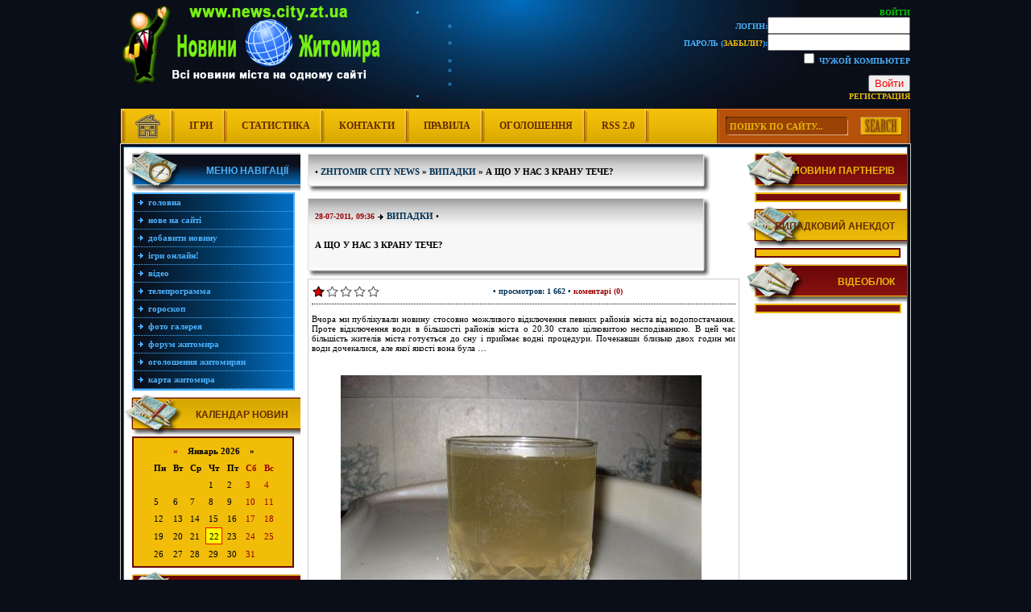

--- FILE ---
content_type: text/html; charset=utf-8
request_url: https://news.city.zt.ua/vupadki/3776-a-shho-u-nas-z-kranu-teche.html
body_size: 9312
content:
<!DOCTYPE html PUBLIC "-//W3C//DTD XHTML 1.0 Transitional//EN" "http://www.w3.org/TR/xhtml1/DTD/xhtml1-transitional.dtd">
<html xmlns="http://www.w3.org/1999/xhtml">
<head>
<meta http-equiv="Content-Type" content="text/html; charset=utf-8" />
<title>А що у нас з крану тече? &raquo; Новини Житомирщини - Новини Житомира, події Житомира, суспільство, новости Житомира</title>
<meta name="description" content="Вчора ми публікували новину стосовно можливого відключення певних районів міста від водопостачання. Проте відключення води в більшості районів міста о 20.30 стало цілковитою несподіванкою. В" />
<meta name="keywords" content="міста, відключення, районів, водопостачання, процедури, водні, Вчора, жителів, приймає, якості, близько, дочекалися, Почекавши, більшість, годин, готується, можливого, стосовно, новину, несподіванкою" />
<meta name="generator" content="DataLife Engine (http://dle-news.ru)" />

<meta property="og:site_name" content="Новини Житомирщини - Новини Житомира, події Житомира, суспільство, новости Житомира" />
<meta property="og:type" content="article" />
<meta property="og:title" content="А що у нас з крану тече?" />
<meta property="og:url" content="https://news.city.zt.ua/vupadki/3776-a-shho-u-nas-z-kranu-teche.html" />
<meta property="og:image" content="http://news.city.zt.ua/uploads/posts/2011-07/1311835012_djlf.jpg" />
<link rel="search" type="application/opensearchdescription+xml" href="https://news.city.zt.ua/engine/opensearch.php" title="Новини Житомирщини - Новини Житомира, події Житомира, суспільство, новости Житомира" />
<link rel="alternate" type="application/rss+xml" title="Новини Житомирщини - Новини Житомира, події Житомира, суспільство, новости Житомира" href="https://news.city.zt.ua/rss.xml" />
<script type="text/javascript" src="/engine/classes/js/jquery.js"></script>
<script type="text/javascript" src="/engine/classes/js/jqueryui.js"></script>
<script type="text/javascript" src="/engine/classes/js/dle_js.js"></script>
<script type="text/javascript" src="/engine/classes/masha/masha.js"></script>
<script type="text/javascript" src="//ajax.googleapis.com/ajax/libs/webfont/1/webfont.js"></script>
<script type="text/javascript" src="/engine/editor/scripts/webfont.js"></script>
<link media="screen" href="/engine/editor/css/default.css" type="text/css" rel="stylesheet" />
<style type="text/css" media="all">
@import url(/templates/NewsOne/css/newsone.css);
</style>
<style type="text/css" media="all">
@import url(/templates/NewsOne/css/excess.css);
</style>
<script src="/templates/NewsOne/flash/swfobject.js" type="text/javascript"></script>
<script type="text/javascript" src="/templates/NewsOne/parser/stscode.js"></script>
<script language="javascript" type="text/javascript">
<!--
function bookmarkthis(title,url) {
  if (window.sidebar) { // Firefox
     window.sidebar.addPanel(title, url, "");
  } else if (document.all) { // IE
     window.external.AddFavorite(url, title);
  } else if (window.opera && window.print) { // Opera
     var elem = document.createElement('a');
     elem.setAttribute('href',url);
     elem.setAttribute('title',title);
     elem.setAttribute('rel','sidebar');
     elem.click();
  }
}
//-->
</script>
</head>
<body>
<script type="text/javascript">
<!--
var dle_root       = '/';
var dle_admin      = '';
var dle_login_hash = '';
var dle_group      = 5;
var dle_skin       = 'NewsOne';
var dle_wysiwyg    = '0';
var quick_wysiwyg  = '0';
var dle_act_lang   = ["Да", "Нет", "Ввод", "Отмена", "Сохранить", "Удалить", "Загрузка. Пожалуйста, подождите..."];
var menu_short     = 'Быстрое редактирование';
var menu_full      = 'Полное редактирование';
var menu_profile   = 'Просмотр профиля';
var menu_send      = 'Отправить сообщение';
var menu_uedit     = 'Админцентр';
var dle_info       = 'Информация';
var dle_confirm    = 'Подтверждение';
var dle_prompt     = 'Ввод информации';
var dle_req_field  = 'Заполните все необходимые поля';
var dle_del_agree  = 'Вы действительно хотите удалить? Данное действие невозможно будет отменить';
var dle_spam_agree = 'Вы действительно хотите отметить пользователя как спамера? Это приведёт к удалению всех его комментариев';
var dle_complaint  = 'Укажите текст Вашей жалобы для администрации:';
var dle_big_text   = 'Выделен слишком большой участок текста.';
var dle_orfo_title = 'Укажите комментарий для администрации к найденной ошибке на странице';
var dle_p_send     = 'Отправить';
var dle_p_send_ok  = 'Уведомление успешно отправлено';
var dle_save_ok    = 'Изменения успешно сохранены. Обновить страницу?';
var dle_reply_title= 'Ответ на комментарий';
var dle_tree_comm  = '0';
var dle_del_news   = 'Удалить статью';
var allow_dle_delete_news   = false;

//-->
</script>

<!-- Anekdot -->
<script language="javascript" type="text/javascript">

function get_anekdot (){
		var ajax = new dle_ajax();	
		var varsString = "";
		ajax.setVar("skin", dle_skin);
		ajax.requestFile = dle_root + "engine/ajax/anekdot.php";
		ajax.method = 'GET';
		ajax.element = 'anekdot-layer';
		ajax.sendAJAX(varsString);
}

</script>
<!-- //Anekdot -->
<div align="center">
<!-- Logo-->
<div align="left" id="logo">
<div align="right" id="loginbox">

	<ul class="reset loginbox">
		<li class="loginbtn">
			<a class="lbn" id="logbtn" href="#"><b>Войти</b></a>
			<form method="post" action="">
				<div id="logform" class="radial">
					<ul class="reset">
						<li class="lfield"><label for="login_name">Логин:</label><input type="text" name="login_name" id="login_name" /></li>
						<li class="lfield lfpas"><label for="login_password">Пароль (<a href="https://news.city.zt.ua/index.php?do=lostpassword">Забыли?</a>):</label><input type="password" name="login_password" id="login_password" /></li>
						<li class="lfield lfchek"><input type="checkbox" name="login_not_save" id="login_not_save" value="1"/><label for="login_not_save">&nbsp;Чужой компьютер</label></li>
						<li class="lfield lfchek"><div class="sociallogin">
							
							
							
							
							
							
						</div></li>
						<li class="lbtn"><button class="fbutton" onclick="submit();" type="submit" title="Войти"><span>Войти</span></button></li>
					</ul>
					<input name="login" type="hidden" id="login" value="submit" />
				</div>
			</form>
		</li>
		<li class="lvsep"><a href="https://news.city.zt.ua/index.php?do=register">Регистрация</a></li>
	</ul>
</div>
</div>
<!-- //Logo-->
<!-- Top menu -->
<div id="topmenubox" align="left">
<div id="searchbox"><form onsubmit="javascript: showBusyLayer()" method="post" action=''>
<input type="hidden" name="do" value="search" />
<input type="hidden" name="subaction" value="search" />
<table border="0" cellspacing="0" cellpadding="0">
  <tr>
    <td width="14">&nbsp;</td>
    <td width="145" height="23" align="center" valign="middle"><input name="story" type="text" class="s_field" value="ПОШУК ПО САЙТУ..." title="Введіть слово чи фразу для пошуку" onblur="if(this.value=='') this.value='ПОШУК ПО САЙТУ...'" onfocus="if(this.value =='ПОШУК ПО САЙТУ...' ) this.value=''" /></td>
    <td width="15">&nbsp;</td>
    <td width="53" align="left" valign="middle" style="padding-top:1px;"><input type="image" style="width:52px; height:23px; border:0" src="/templates/NewsOne/images/search.png" onMouseOut="this.src='/templates/NewsOne/images/search.png'" onMouseOver="this.src='/templates/NewsOne/images/search_on.png'" alt="Найти на сайті" /></td>
  </tr>
</table>
</form></div>
<div id="topmenu"><a onfocus="this.blur()" href="/index.php"><img src="/templates/NewsOne/images/home_icon.png" alt="home" border="0" /></a><a onfocus="this.blur()" href="/igru.html">Ігри</a><a onfocus="this.blur()" href="/index.php?do=stats">Статистика</a><a onfocus="this.blur()" href="/index.php?do=feedback">Контакти</a><a onfocus="this.blur()" href="/index.php?do=rules">Правила</a><a onfocus="this.blur()" href="/ogoloshennya.html">Оголошення</a><a onfocus="this.blur()" href="/engine/rss.php">RSS 2.0</a></div>
</div>
<!-- Content -->
<div id="content_box">
<div id="content_tab">
<table width="100%" border="0" cellspacing="0" cellpadding="0">
  <tr>
    <td width="230" align="left" valign="top">
<!-- Navigation -->
<div id="mnmenutitle-3">Меню навігації</div>
<div class="mainmenu-3">
<a onfocus="this.blur()" href="/index.php">Головна</a>
<a onfocus="this.blur()" href="/index.php?subaction=newposts">Нове на сайті</a>
<a onfocus="this.blur()" href="/index.php?do=addnews">Добавити новину</a>
<a onfocus="this.blur()" href="/igru.html">Ігри Онлайн!</a>
<a onfocus="this.blur()" href="/onlinevideo">Відео</a>
<a onfocus="this.blur()" href="/tv-program/">Телепрограмма</a>
<a onfocus="this.blur()" href="/horoscope/">Гороскоп</a>
<a onfocus="this.blur()" href="http://www.city.zt.ua/photo">Фото галерея</a>
<a onfocus="this.blur()" href="/forum/">Форум Житомира</a>
<a onfocus="this.blur()" href="/ogoloshennya.html">Оголошення житомирян</a>
<a onfocus="this.blur()" href="/KartaZhytomyra.html">Карта Житомира</a>

</div>
<!-- //Navigation  -->
<!-- left mainmenu-1 -->
<div id="mnmenutitle-1">Календар новин</div>
<div class="mainmenu-1"><div align="center"><div id="calendar-layer"><table id="calendar" class="calendar"><tr><th colspan="7" class="monthselect"><a class="monthlink" onclick="doCalendar('12','2025','right'); return false;" href="https://news.city.zt.ua/2025/12/" title="Предыдущий месяц">&laquo;</a>&nbsp;&nbsp;&nbsp;&nbsp;Январь 2026&nbsp;&nbsp;&nbsp;&nbsp;&raquo;</th></tr><tr><th class="workday">Пн</th><th class="workday">Вт</th><th class="workday">Ср</th><th class="workday">Чт</th><th class="workday">Пт</th><th class="weekday">Сб</th><th class="weekday">Вс</th></tr><tr><td colspan="3">&nbsp;</td><td  class="day" >1</td><td  class="day" >2</td><td  class="weekday" >3</td><td  class="weekday" >4</td></tr><tr><td  class="day" >5</td><td  class="day" >6</td><td  class="day" >7</td><td  class="day" >8</td><td  class="day" >9</td><td  class="weekday" >10</td><td  class="weekday" >11</td></tr><tr><td  class="day" >12</td><td  class="day" >13</td><td  class="day" >14</td><td  class="day" >15</td><td  class="day" >16</td><td  class="weekday" >17</td><td  class="weekday" >18</td></tr><tr><td  class="day" >19</td><td  class="day" >20</td><td  class="day" >21</td><td  class="day day-current" >22</td><td  class="day" >23</td><td  class="weekday" >24</td><td  class="weekday" >25</td></tr><tr><td  class="day" >26</td><td  class="day" >27</td><td  class="day" >28</td><td  class="day" >29</td><td  class="day" >30</td><td  class="weekday" >31</td><td colspan="1">&nbsp;</td></tr></table></div></div></div>
<!-- //left mainmenu-1 --> 
<!-- left mainmenu-2 -->
<div id="mnmenutitle-2">Популярні статті</div>
<div class="mainmenu-4"></div>
<!-- //left mainmenu-2 -->
<!-- left mainmenu-3 -->
<div id="mnmenutitle-1">Архів новин</div>
<div class="mainmenu-1"><a class="archives" href="https://news.city.zt.ua/2024/02/"><b>Февраль 2024 (1)</b></a><br /><a class="archives" href="https://news.city.zt.ua/2024/01/"><b>Январь 2024 (1)</b></a><br /><a class="archives" href="https://news.city.zt.ua/2023/12/"><b>Декабрь 2023 (1)</b></a><br /><a class="archives" href="https://news.city.zt.ua/2023/09/"><b>Сентябрь 2023 (1)</b></a><br /><a class="archives" href="https://news.city.zt.ua/2023/06/"><b>Июнь 2023 (1)</b></a><br /><a class="archives" href="https://news.city.zt.ua/2023/05/"><b>Май 2023 (1)</b></a><br /><div id="dle_news_archive" style="display:none;"><a class="archives" href="https://news.city.zt.ua/2023/04/"><b>Апрель 2023 (3)</b></a><br /><a class="archives" href="https://news.city.zt.ua/2023/03/"><b>Март 2023 (4)</b></a><br /><a class="archives" href="https://news.city.zt.ua/2023/02/"><b>Февраль 2023 (1)</b></a><br /><a class="archives" href="https://news.city.zt.ua/2022/12/"><b>Декабрь 2022 (3)</b></a><br /><a class="archives" href="https://news.city.zt.ua/2022/11/"><b>Ноябрь 2022 (1)</b></a><br /><a class="archives" href="https://news.city.zt.ua/2022/09/"><b>Сентябрь 2022 (2)</b></a><br /><a class="archives" href="https://news.city.zt.ua/2022/08/"><b>Август 2022 (1)</b></a><br /><a class="archives" href="https://news.city.zt.ua/2022/05/"><b>Май 2022 (6)</b></a><br /><a class="archives" href="https://news.city.zt.ua/2022/02/"><b>Февраль 2022 (1)</b></a><br /><a class="archives" href="https://news.city.zt.ua/2022/01/"><b>Январь 2022 (8)</b></a><br /><a class="archives" href="https://news.city.zt.ua/2021/12/"><b>Декабрь 2021 (9)</b></a><br /><a class="archives" href="https://news.city.zt.ua/2021/11/"><b>Ноябрь 2021 (20)</b></a><br /><a class="archives" href="https://news.city.zt.ua/2021/10/"><b>Октябрь 2021 (10)</b></a><br /><a class="archives" href="https://news.city.zt.ua/2021/09/"><b>Сентябрь 2021 (32)</b></a><br /><a class="archives" href="https://news.city.zt.ua/2021/08/"><b>Август 2021 (7)</b></a><br /><a class="archives" href="https://news.city.zt.ua/2021/07/"><b>Июль 2021 (3)</b></a><br /><a class="archives" href="https://news.city.zt.ua/2021/06/"><b>Июнь 2021 (4)</b></a><br /><a class="archives" href="https://news.city.zt.ua/2021/05/"><b>Май 2021 (5)</b></a><br /><a class="archives" href="https://news.city.zt.ua/2021/04/"><b>Апрель 2021 (4)</b></a><br /><a class="archives" href="https://news.city.zt.ua/2021/03/"><b>Март 2021 (7)</b></a><br /><a class="archives" href="https://news.city.zt.ua/2021/02/"><b>Февраль 2021 (6)</b></a><br /><a class="archives" href="https://news.city.zt.ua/2021/01/"><b>Январь 2021 (4)</b></a><br /><a class="archives" href="https://news.city.zt.ua/2020/12/"><b>Декабрь 2020 (2)</b></a><br /><a class="archives" href="https://news.city.zt.ua/2020/11/"><b>Ноябрь 2020 (9)</b></a><br /><a class="archives" href="https://news.city.zt.ua/2020/10/"><b>Октябрь 2020 (4)</b></a><br /><a class="archives" href="https://news.city.zt.ua/2020/09/"><b>Сентябрь 2020 (5)</b></a><br /><a class="archives" href="https://news.city.zt.ua/2020/08/"><b>Август 2020 (6)</b></a><br /><a class="archives" href="https://news.city.zt.ua/2020/07/"><b>Июль 2020 (7)</b></a><br /><a class="archives" href="https://news.city.zt.ua/2020/06/"><b>Июнь 2020 (4)</b></a><br /><a class="archives" href="https://news.city.zt.ua/2020/05/"><b>Май 2020 (2)</b></a><br /><a class="archives" href="https://news.city.zt.ua/2020/04/"><b>Апрель 2020 (6)</b></a><br /><a class="archives" href="https://news.city.zt.ua/2020/03/"><b>Март 2020 (9)</b></a><br /><a class="archives" href="https://news.city.zt.ua/2020/02/"><b>Февраль 2020 (7)</b></a><br /><a class="archives" href="https://news.city.zt.ua/2020/01/"><b>Январь 2020 (7)</b></a><br /><a class="archives" href="https://news.city.zt.ua/2019/12/"><b>Декабрь 2019 (7)</b></a><br /><a class="archives" href="https://news.city.zt.ua/2019/11/"><b>Ноябрь 2019 (2)</b></a><br /><a class="archives" href="https://news.city.zt.ua/2019/10/"><b>Октябрь 2019 (9)</b></a><br /><a class="archives" href="https://news.city.zt.ua/2019/09/"><b>Сентябрь 2019 (7)</b></a><br /><a class="archives" href="https://news.city.zt.ua/2019/08/"><b>Август 2019 (15)</b></a><br /><a class="archives" href="https://news.city.zt.ua/2019/07/"><b>Июль 2019 (19)</b></a><br /><a class="archives" href="https://news.city.zt.ua/2019/06/"><b>Июнь 2019 (12)</b></a><br /><a class="archives" href="https://news.city.zt.ua/2019/05/"><b>Май 2019 (21)</b></a><br /><a class="archives" href="https://news.city.zt.ua/2019/04/"><b>Апрель 2019 (21)</b></a><br /><a class="archives" href="https://news.city.zt.ua/2019/03/"><b>Март 2019 (21)</b></a><br /><a class="archives" href="https://news.city.zt.ua/2019/02/"><b>Февраль 2019 (30)</b></a><br /><a class="archives" href="https://news.city.zt.ua/2019/01/"><b>Январь 2019 (19)</b></a><br /><a class="archives" href="https://news.city.zt.ua/2018/12/"><b>Декабрь 2018 (29)</b></a><br /><a class="archives" href="https://news.city.zt.ua/2018/11/"><b>Ноябрь 2018 (18)</b></a><br /><a class="archives" href="https://news.city.zt.ua/2018/10/"><b>Октябрь 2018 (24)</b></a><br /><a class="archives" href="https://news.city.zt.ua/2018/09/"><b>Сентябрь 2018 (21)</b></a><br /><a class="archives" href="https://news.city.zt.ua/2018/08/"><b>Август 2018 (5)</b></a><br /><a class="archives" href="https://news.city.zt.ua/2018/07/"><b>Июль 2018 (10)</b></a><br /><a class="archives" href="https://news.city.zt.ua/2018/06/"><b>Июнь 2018 (5)</b></a><br /><a class="archives" href="https://news.city.zt.ua/2018/05/"><b>Май 2018 (2)</b></a><br /><a class="archives" href="https://news.city.zt.ua/2018/04/"><b>Апрель 2018 (2)</b></a><br /><a class="archives" href="https://news.city.zt.ua/2018/03/"><b>Март 2018 (9)</b></a><br /><a class="archives" href="https://news.city.zt.ua/2018/02/"><b>Февраль 2018 (5)</b></a><br /><a class="archives" href="https://news.city.zt.ua/2018/01/"><b>Январь 2018 (3)</b></a><br /><a class="archives" href="https://news.city.zt.ua/2017/12/"><b>Декабрь 2017 (5)</b></a><br /><a class="archives" href="https://news.city.zt.ua/2017/11/"><b>Ноябрь 2017 (4)</b></a><br /><a class="archives" href="https://news.city.zt.ua/2017/10/"><b>Октябрь 2017 (2)</b></a><br /><a class="archives" href="https://news.city.zt.ua/2017/09/"><b>Сентябрь 2017 (4)</b></a><br /><a class="archives" href="https://news.city.zt.ua/2017/08/"><b>Август 2017 (6)</b></a><br /><a class="archives" href="https://news.city.zt.ua/2017/07/"><b>Июль 2017 (14)</b></a><br /><a class="archives" href="https://news.city.zt.ua/2017/06/"><b>Июнь 2017 (14)</b></a><br /><a class="archives" href="https://news.city.zt.ua/2017/05/"><b>Май 2017 (20)</b></a><br /><a class="archives" href="https://news.city.zt.ua/2017/04/"><b>Апрель 2017 (6)</b></a><br /><a class="archives" href="https://news.city.zt.ua/2017/03/"><b>Март 2017 (5)</b></a><br /><a class="archives" href="https://news.city.zt.ua/2017/02/"><b>Февраль 2017 (19)</b></a><br /><a class="archives" href="https://news.city.zt.ua/2017/01/"><b>Январь 2017 (10)</b></a><br /><a class="archives" href="https://news.city.zt.ua/2016/12/"><b>Декабрь 2016 (14)</b></a><br /><a class="archives" href="https://news.city.zt.ua/2016/11/"><b>Ноябрь 2016 (19)</b></a><br /><a class="archives" href="https://news.city.zt.ua/2016/10/"><b>Октябрь 2016 (25)</b></a><br /><a class="archives" href="https://news.city.zt.ua/2016/09/"><b>Сентябрь 2016 (26)</b></a><br /><a class="archives" href="https://news.city.zt.ua/2016/08/"><b>Август 2016 (27)</b></a><br /><a class="archives" href="https://news.city.zt.ua/2016/07/"><b>Июль 2016 (38)</b></a><br /><a class="archives" href="https://news.city.zt.ua/2016/06/"><b>Июнь 2016 (28)</b></a><br /><a class="archives" href="https://news.city.zt.ua/2016/05/"><b>Май 2016 (47)</b></a><br /><a class="archives" href="https://news.city.zt.ua/2016/04/"><b>Апрель 2016 (23)</b></a><br /><a class="archives" href="https://news.city.zt.ua/2016/03/"><b>Март 2016 (28)</b></a><br /><a class="archives" href="https://news.city.zt.ua/2016/02/"><b>Февраль 2016 (25)</b></a><br /><a class="archives" href="https://news.city.zt.ua/2016/01/"><b>Январь 2016 (9)</b></a><br /><a class="archives" href="https://news.city.zt.ua/2015/12/"><b>Декабрь 2015 (85)</b></a><br /><a class="archives" href="https://news.city.zt.ua/2015/11/"><b>Ноябрь 2015 (21)</b></a><br /><a class="archives" href="https://news.city.zt.ua/2015/10/"><b>Октябрь 2015 (1)</b></a><br /><a class="archives" href="https://news.city.zt.ua/2015/01/"><b>Январь 2015 (1)</b></a><br /><a class="archives" href="https://news.city.zt.ua/2014/02/"><b>Февраль 2014 (2)</b></a><br /><a class="archives" href="https://news.city.zt.ua/2013/12/"><b>Декабрь 2013 (9)</b></a><br /><a class="archives" href="https://news.city.zt.ua/2013/11/"><b>Ноябрь 2013 (9)</b></a><br /><a class="archives" href="https://news.city.zt.ua/2013/10/"><b>Октябрь 2013 (4)</b></a><br /><a class="archives" href="https://news.city.zt.ua/2013/09/"><b>Сентябрь 2013 (3)</b></a><br /><a class="archives" href="https://news.city.zt.ua/2013/05/"><b>Май 2013 (2)</b></a><br /><a class="archives" href="https://news.city.zt.ua/2013/04/"><b>Апрель 2013 (3)</b></a><br /><a class="archives" href="https://news.city.zt.ua/2013/03/"><b>Март 2013 (4)</b></a><br /><a class="archives" href="https://news.city.zt.ua/2013/02/"><b>Февраль 2013 (13)</b></a><br /><a class="archives" href="https://news.city.zt.ua/2013/01/"><b>Январь 2013 (40)</b></a><br /><a class="archives" href="https://news.city.zt.ua/2012/12/"><b>Декабрь 2012 (68)</b></a><br /><a class="archives" href="https://news.city.zt.ua/2012/11/"><b>Ноябрь 2012 (116)</b></a><br /><a class="archives" href="https://news.city.zt.ua/2012/10/"><b>Октябрь 2012 (37)</b></a><br /><a class="archives" href="https://news.city.zt.ua/2012/09/"><b>Сентябрь 2012 (33)</b></a><br /><a class="archives" href="https://news.city.zt.ua/2012/08/"><b>Август 2012 (52)</b></a><br /><a class="archives" href="https://news.city.zt.ua/2012/07/"><b>Июль 2012 (38)</b></a><br /><a class="archives" href="https://news.city.zt.ua/2012/06/"><b>Июнь 2012 (25)</b></a><br /><a class="archives" href="https://news.city.zt.ua/2012/05/"><b>Май 2012 (85)</b></a><br /><a class="archives" href="https://news.city.zt.ua/2012/04/"><b>Апрель 2012 (49)</b></a><br /><a class="archives" href="https://news.city.zt.ua/2012/03/"><b>Март 2012 (110)</b></a><br /><a class="archives" href="https://news.city.zt.ua/2012/02/"><b>Февраль 2012 (104)</b></a><br /><a class="archives" href="https://news.city.zt.ua/2012/01/"><b>Январь 2012 (87)</b></a><br /><a class="archives" href="https://news.city.zt.ua/2011/12/"><b>Декабрь 2011 (111)</b></a><br /><a class="archives" href="https://news.city.zt.ua/2011/11/"><b>Ноябрь 2011 (135)</b></a><br /><a class="archives" href="https://news.city.zt.ua/2011/10/"><b>Октябрь 2011 (138)</b></a><br /><a class="archives" href="https://news.city.zt.ua/2011/09/"><b>Сентябрь 2011 (127)</b></a><br /><a class="archives" href="https://news.city.zt.ua/2011/08/"><b>Август 2011 (155)</b></a><br /><a class="archives" href="https://news.city.zt.ua/2011/07/"><b>Июль 2011 (147)</b></a><br /><a class="archives" href="https://news.city.zt.ua/2011/06/"><b>Июнь 2011 (151)</b></a><br /><a class="archives" href="https://news.city.zt.ua/2011/05/"><b>Май 2011 (164)</b></a><br /><a class="archives" href="https://news.city.zt.ua/2011/04/"><b>Апрель 2011 (150)</b></a><br /><a class="archives" href="https://news.city.zt.ua/2011/03/"><b>Март 2011 (169)</b></a><br /><a class="archives" href="https://news.city.zt.ua/2011/02/"><b>Февраль 2011 (141)</b></a><br /><a class="archives" href="https://news.city.zt.ua/2011/01/"><b>Январь 2011 (149)</b></a><br /><a class="archives" href="https://news.city.zt.ua/2010/12/"><b>Декабрь 2010 (174)</b></a><br /><a class="archives" href="https://news.city.zt.ua/2010/11/"><b>Ноябрь 2010 (161)</b></a><br /><a class="archives" href="https://news.city.zt.ua/2010/10/"><b>Октябрь 2010 (162)</b></a><br /><a class="archives" href="https://news.city.zt.ua/2010/09/"><b>Сентябрь 2010 (151)</b></a><br /><a class="archives" href="https://news.city.zt.ua/2010/08/"><b>Август 2010 (165)</b></a><br /><a class="archives" href="https://news.city.zt.ua/2010/07/"><b>Июль 2010 (153)</b></a><br /><a class="archives" href="https://news.city.zt.ua/2010/06/"><b>Июнь 2010 (147)</b></a><br /><a class="archives" href="https://news.city.zt.ua/2010/05/"><b>Май 2010 (166)</b></a><br /><a class="archives" href="https://news.city.zt.ua/2010/04/"><b>Апрель 2010 (171)</b></a><br /><a class="archives" href="https://news.city.zt.ua/2010/03/"><b>Март 2010 (168)</b></a><br /><a class="archives" href="https://news.city.zt.ua/2010/02/"><b>Февраль 2010 (157)</b></a><br /><a class="archives" href="https://news.city.zt.ua/2010/01/"><b>Январь 2010 (184)</b></a><br /><a class="archives" href="https://news.city.zt.ua/2009/12/"><b>Декабрь 2009 (169)</b></a><br /><a class="archives" href="https://news.city.zt.ua/2009/11/"><b>Ноябрь 2009 (168)</b></a><br /><a class="archives" href="https://news.city.zt.ua/2009/10/"><b>Октябрь 2009 (259)</b></a><br /><a class="archives" href="https://news.city.zt.ua/2009/09/"><b>Сентябрь 2009 (69)</b></a><br /></div><div id="dle_news_archive_link" ><br /><a class="archives" onclick="$('#dle_news_archive').toggle('blind',{},700); return false;" href="#">Показать / скрыть весь архив</a></div></div>
<!-- //left mainmenu-3 -->
<!-- left mainmenu-4 -->
<div id="mnmenutitle-2">Наше опитування</div>
<div class="mainmenu-2"><script type="text/javascript">
<!--
function doVote( event ){

	
	var vote_check = $('#dle-vote input:radio[name=vote_check]:checked').val();

	ShowLoading('');

	$.get(dle_root + "engine/ajax/vote.php", { vote_id: "10", vote_action: event, vote_check: vote_check, vote_skin: dle_skin }, function(data){

		HideLoading('');

		$("#vote-layer").fadeOut(500, function() {
			$(this).html(data);
			$(this).fadeIn(500);
		});

	});
}
//-->
</script><div id='vote-layer'>
                              <!-- Voting question start -->
<div align="center"><strong>Ваше відношення до "Лікарняної каси Житомирської області"</strong></div>
                              <!-- Voting question end -->
                              <br />
                              <!-- Voting answers start -->
<div align="left">                              
<form method="post" name="vote" action=''><div id="dle-vote"><div class="vote"><input id="vote_check0" name="vote_check" type="radio" checked="checked" value="0" /><label for="vote_check0"> Добре</label></div><div class="vote"><input id="vote_check1" name="vote_check" type="radio"  value="1" /><label for="vote_check1"> Негативне</label></div><div class="vote"><input id="vote_check2" name="vote_check" type="radio"  value="2" /><label for="vote_check2"> Не визначився</label></div><div class="vote"><input id="vote_check3" name="vote_check" type="radio"  value="3" /><label for="vote_check3"> Не знаю, що це таке</label></div></div><br />
<div align="center">
<input type="hidden" name="vote_action" value="vote" />
<input type="hidden" name="vote_id" id="vote_id" value="1" />
<input type="submit" onclick="doVote('vote'); return false;" class="bbcodes_poll" value="Голосувати" />
</div>
</form>
                              <!-- Voting answers end -->
                              <!-- Voting results start -->
<form method="post" name="vote_result" action=''>
<div align="center" style="padding-top:2px;">
<input type="hidden" name="vote_action" value="results" />
<input type="hidden" name="vote_id" value="1" />
<input type="submit" onclick="doVote('results'); return false;" class="bbcodes_poll" value="Результати" />
</div>
</form>
</div>                            
                              <!-- Voting results end -->

</div></div>
<!-- //left mainmenu-4 -->
    </td>
    <td align="left" valign="top">
      
<div id="stitlebox">
<div id="stitletop"><span class="ntitle">•&nbsp;<strong><span id="dle-speedbar"><span itemscope itemtype="http://data-vocabulary.org/Breadcrumb"><a href="https://news.city.zt.ua/" itemprop="url"><span itemprop="title">Zhitomir City News</span></a></span> &raquo; <span itemscope itemtype="http://data-vocabulary.org/Breadcrumb"><a href="https://news.city.zt.ua/vupadki/" itemprop="url"><span itemprop="title">Випадки</span></a></span> &raquo; А що у нас з крану тече?</span></strong></span></div>
</div>
<div id="stitlebot">&nbsp;</div>

<div align="center" style="margin-bottom:5px;"><script type="text/javascript"><!--
google_ad_client = "pub-2457167696314038";
/* 468x60, news.city.zt.ua */
google_ad_slot = "3591812230";
google_ad_width = 468;
google_ad_height = 60;
//-->
</script>
<script type="text/javascript"
src="http://pagead2.googlesyndication.com/pagead/show_ads.js">
</script></div>



<div id='dle-content'>
<div id="stitlebox">
<div id="stitletop"><span class="datesz">28-07-2011, 09:36</span>&nbsp;<img src="/templates/NewsOne/images/ic.gif" width="9" height="9" border="0" align="absmiddle" />&nbsp;<span class="category"><strong><a href="https://news.city.zt.ua/vupadki/">Випадки</a></strong> • </span><h1><span class="ntitle">А що у нас з крану тече?</span></h1></div>
</div>
<div id="stitlebot">&nbsp;</div>
<div id="snewsbox">
<table width="100%" border="0" cellspacing="0" cellpadding="0">
  <tr>
    <td width="3%" height="30" align="center" valign="middle"><div id='ratig-layer-3776'><div class="rating">
		<ul class="unit-rating">
		<li class="current-rating" style="width:20%;">20</li>
		<li><a href="#" title="Плохо" class="r1-unit" onclick="doRate('1', '3776'); return false;">1</a></li>
		<li><a href="#" title="Приемлемо" class="r2-unit" onclick="doRate('2', '3776'); return false;">2</a></li>
		<li><a href="#" title="Средне" class="r3-unit" onclick="doRate('3', '3776'); return false;">3</a></li>
		<li><a href="#" title="Хорошо" class="r4-unit" onclick="doRate('4', '3776'); return false;">4</a></li>
		<li><a href="#" title="Отлично" class="r5-unit" onclick="doRate('5', '3776'); return false;">5</a></li>
		</ul>
</div></div></td>
    <td width="97%" align="center" valign="middle" class="slink"> • Просмотров: 1 662 • <a id="dle-comm-link" href="https://news.city.zt.ua/vupadki/3776-a-shho-u-nas-z-kranu-teche.html#comment">Коментарі (0)</a></td>
  </tr>
  <tr>
    <td colspan="2" align="left" valign="top" class="news" style="padding-top:12px; padding-bottom:12px; border-top:dotted 1px #000; border-bottom:dotted 1px #000;">Вчора ми публікували новину стосовно можливого відключення певних районів міста від водопостачання. Проте відключення води в більшості районів міста о 20.30 стало цілковитою несподіванкою. В цей час більшість жителів міста готується до сну і приймає водні процедури. Почекавши близько двох годин ми води дочекалися, але якої якості вона була …<br /><br /><br /><div style="text-align:center;"><img src="/uploads/posts/2011-07/1311835012_djlf.jpg" alt="'А" title="'А" /></div><br /><br /><br />Не тільки колір викликав обурення, а й запах був неначе вода потрапила до системи водопостачання з КАЛЮЖІ. То що ж то було?<br /><br /><div style="text-align:center;"><img src="/uploads/posts/2011-07/1311835110_voda.jpg" alt="'А" title="'А" /></div>
<div align="right" style="float:right;">
</div>
<br />
 
</td>
  </tr>
</table>
<div class="stext" style="padding-bottom:4px; padding-top:9px; border-bottom:dotted 1px #000;"><div align="center"></div>
<div class="border"><strong>Інші новини по темі:</strong></div>
<ul><li><a href="https://news.city.zt.ua/gospodarstvo/5810-voda-z-pd-kranu-bezpechna-dlya-zdorovya-stverdzhuyut-u-kp-zhitomirvodokanal.html">Вода з-під крану безпечна для здоров'я, стверджують у КП "Житомирводоканал"</a></li><li><a href="https://news.city.zt.ua/syspilstvo/5005-u-zhitomiri-z-kraniv-teche-brudna-i-kalamutna.html">У Житомирі з кранів тече брудна і каламутна вода. Водоканал проводить дезінфекцію</a></li><li><a href="https://news.city.zt.ua/syspilstvo/2544-cherez-chergovu-avariyu-v-zhitomiri-na-smolyanci.html">Через чергову аварію в Житомирі на Смолянці пропала вода</a></li><li><a href="https://news.city.zt.ua/syspilstvo/1377-zhitomirskij-vodokanal-obmezhiv-podachu-vodi-v.html">Житомирський водоканал обмежив подачу води в райони міста</a></li><li><a href="https://news.city.zt.ua/syspilstvo/1365-v-berdichevi-na-odin-den-vidklyuchili.html">В Бердичеві на один день відключили водопостачання!!!</a></li></ul></div>
<div class="newslink"><a href="https://news.city.zt.ua/vupadki/print:page,1,3776-a-shho-u-nas-z-kranu-teche.html" rel="nofollow">роздрукувати</a>
</div>
<div id="stitlebox">
<div id="stitletop">• <span class="ntitle"><strong>Информация</strong></span></div>
</div>
<div id="stitlebot">&nbsp;</div>
<div id="snewsbox">
<div align="left" class="smailnews" style="padding-top:12px; padding-bottom:12px;">
<!-- Code -->
<strong>Посетители, находящиеся в группе <b>Гости</b>, не могут оставлять комментарии к данной публикации.</strong>
<!-- /Code -->
</div>
</div></div>
    </td> 
      
    <td width="230" align="left" valign="top">
<!-- right mainmenu-1 -->
<div id="mnmenutitle-2">Новини партнерів</div>
<div class="mainmenu-2">
<!-- Block RSS News -->


<div class="parser" align="center">

</div>
<!-- <div class="parser" align="left"><script language="JavaScript" src="/templates/NewsOne/parser/mm.js" type="text/javascript"></script></div> -->
<!-- /RSS News -->
</div>
<!-- //right mainmenu-1 -->
<!-- right mainmenu-2 -->
<div id="mnmenutitle-1">Випадковий Анекдот</div>
<div class="mainmenu-1">
<!-- Parser -->
<div class="parser" align="center">

<div id='anekdot-layer'><script> get_anekdot();</script>
</div>
</div>
</div>
<!-- //right mainmenu-2 -->

<!-- right mainmenu-3 -->
<div id="mnmenutitle-2">Відеоблок</div>
<div class="mainmenu-2">
<div class="parser" align="center">

</div>
<!-- //right mainmenu-3 -->

    </td>
    
  </tr>
</table>
<noindex>
<a href="http://rdr.salesdoubler.com.ua/in/offer/66?aid=4975"><img src="http://s3.amazonaws.com/salesdoubler/banner_creatives/banners/1798/original.gif?1373624129"/></a>
</noindex>
</div>
</div>
<!-- //Content -->
<!-- Footer -->
<div align="left" class="footbox">
<div align="right" style="float:right; width:600px; margin-top:20px; padding-right:9px; border-right:#026BBC 4px solid;">
<!-- Banner1 -->
<noindex>
<nofollow>
<div id="footban">
<!--LiveInternet counter--><script type="text/javascript"><!--
document.write("<a href='http://www.liveinternet.ru/click' "+
"target=_blank><img src='http://counter.yadro.ru/hit?t22.17;r"+
escape(document.referrer)+((typeof(screen)=="undefined")?"":
";s"+screen.width+"*"+screen.height+"*"+(screen.colorDepth?
screen.colorDepth:screen.pixelDepth))+";u"+escape(document.URL)+
";"+Math.random()+
"' alt='' title='LiveInternet: показано число просмотров за 24"+
" часа, посетителей за 24 часа и за сегодня' "+
"border='0' width='88' height='31'><\/a>")
//--></script><!--/LiveInternet-->
</div>
</noindex>
</nofollow>
<!-- //Banner1 -->
<!-- Banner12 -->
<noindex>
<nofollow>
<div id="footban">
<!-- I.UA counter --><a href="http://www.i.ua/" target="_blank" onclick="this.href='http://i.ua/r.php?65169';" title="Rated by I.UA">
<script type="text/javascript" language="javascript"><!--
iS='<img src="http://r.i.ua/s?u65169&p256&n'+Math.random();
iD=document;iD.cookie="iua=1";if(iD.cookie)iS+='&c1';
iS+='&d'+(screen.colorDepth?screen.colorDepth:screen.pixelDepth)
+"&w"+screen.width+'&h'+screen.height;
iT=iD.referrer.slice(7);iH=window.location.href.slice(7);
((iI=iT.indexOf('/'))!=-1)?(iT=iT.substring(0,iI)):(iI=iT.length);
if(iT!=iH.substring(0,iI))iS+='&f'+escape(iD.referrer.slice(7));
iS+='&r'+escape(iH);
iD.write(iS+'" border="0" width="88" height="31" />');
//--></script></a><!-- End of I.UA counter -->
</div>
</noindex>
</nofollow>
<!-- //Banner2 -->
<!-- Banner3 -->
<!-- //Banner3 -->
<!-- Banner4 -->

<!-- //Banner5 -->
</div>
<div style="float:left; height:31px; width:350px; margin-top:20px; padding-left:9px; border-left:#026BBC 4px solid; border-right:#026BBC 1px solid;">• &nbsp; 2009-2014 &copy; Zhitomir City News 
При копіюванні матеріалів нашого сайту 2012. гіперпосилання на <a href="/index.php"><strong>Zhitomir City News</strong></a>. Обов'язкове! <br />
</div>
</div>
<!-- //Footer -->
</div>
<script type="text/javascript">
var gaJsHost = (("https:" == document.location.protocol) ? "https://ssl." : "http://www.");
document.write(unescape("%3Cscript src='" + gaJsHost + "google-analytics.com/ga.js' type='text/javascript'%3E%3C/script%3E"));
</script>
<script type="text/javascript">
try {
var pageTracker = _gat._getTracker("UA-11619513-1");
pageTracker._trackPageview();
} catch(err) {}</script>
</body>
</html>
<!-- DataLife Engine Copyright SoftNews Media Group (http://dle-news.ru) -->
